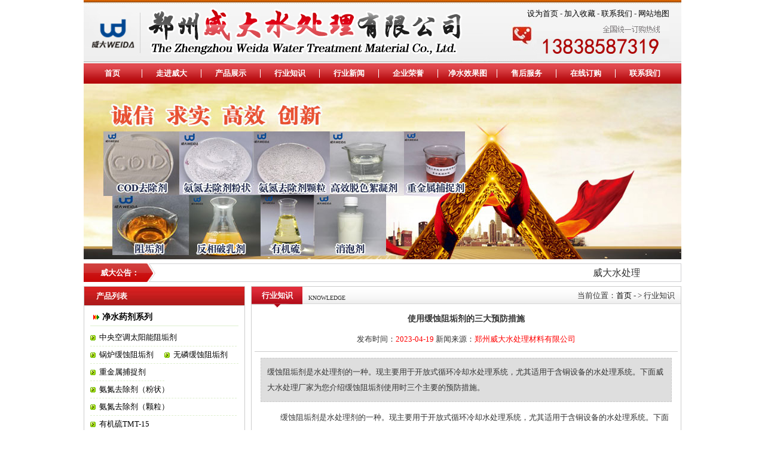

--- FILE ---
content_type: text/html
request_url: http://www.zzwdjs.com/knowledge/809.html
body_size: 5953
content:
<!DOCTYPE html PUBLIC "-//W3C//DTD XHTML 1.0 Transitional//EN" "http://www.w3.org/TR/xhtml1/DTD/xhtml1-transitional.dtd">
<html xmlns="http://www.w3.org/1999/xhtml">
<head>
    <meta http-equiv="Content-Type" content="text/html; charset=gb2312" />
    <title>使用缓蚀阻垢剂的三大预防措施_河南威大水处理药剂生产厂家,咨询热线:400-6685-909</title>
    <meta name="keywords" content="缓蚀阻垢剂，阻垢剂，循环水阻垢剂" />
    <meta name="description" content="郑州威大水处理材料有限公司是一家集科研、生产销售阻垢剂、杀菌剂、水处理药剂等产品代加工为主导的企业。如果需要的话，请电话联系13838587319。" />
    <meta name="searchtitle" content="无磷环保膜,中央空调缓蚀,锅炉缓蚀阻垢剂厂家价格">
	<meta name="copyright" content="阻垢剂,阻垢剂生产厂家">
    <meta name="robots" content="index, follow" />
    <meta name="googlebot" content="index, follow" />
<link href="/Templates/images/favicon.ico" rel="bookmark" type="image/x-icon" /> 
<link href="/Templates/images/favicon.ico" rel="icon" type="image/x-icon" /> 
<link href="/Templates/images/favicon.ico" rel="shortcut icon" type="image/x-icon" />
    <link href="/Templates/images/base.css" rel="stylesheet" type="text/css" />
    <link href="/Templates/images/css.css" rel="stylesheet" type="text/css" />
    <script type="text/javascript" src="/Templates/js/jquery.js"></script>
    <script type="text/javascript" src="/Templates/js/jquery.marquee.js"></script>
</head>
<body>
    	<div class="wrap w1000">
    	<div id="top">
       		<div class="top_l fl"><img src="/Templates/images/logo.gif" title="威大缓蚀阻垢剂厂家logo"/></div>
            <div class="top_r fr">
            	<a title="设置本站为浏览器首页" onclick="javascript:this.style.behavior='url(#default#homepage)';this.setHomePage('http://www.zzwdjs.com');" href="javascript:;">设为首页</a> - <a href="javascript:window.external.addFavorite('http://www.zzwdjs.com','河南威大水处理药剂生产厂家')">加入收藏</a> - <a href="http://www.zzwdjs.com/contact/" title="查看威大阻垢剂厂家联系方式">联系我们</a> - <a href="http://www.zzwdjs.com/sitemap.html" title="查看威大聚合氯化铝厂家网站地图">网站地图</a>
                <img src="/Templates/images/tel.gif" alt="24小时免费服务热线" title="订购咨询阻垢剂威大缓蚀阻垢剂厂家" />
            </div>
            <div class="clear"></div>
        </div>
        <ul id="dh">
              <li><a href="http://www.zzwdjs.com" title="缓蚀阻垢剂_锅炉缓蚀阻垢剂生产厂家首页">首页</a></li><li class="sp"></li>
              <li><a href="http://www.zzwdjs.com/about" title="走进无磷环保膜_中央空调缓蚀_阻垢剂厂家">走进威大</a></li><li class="sp"></li>
              <li><a href="http://www.zzwdjs.com/product" title="威大牌无磷缓蚀阻垢剂厂家-缓蚀阻垢剂_阻垢剂产品展示">产品展示</a></li><li class="sp"></li>
              <li><a href="http://www.zzwdjs.com/news" title="中央空调缓蚀阻垢剂_阻垢剂行业知识">行业知识</a></li><li class="sp"></li>
              <li><a href="http://www.zzwdjs.com/knowledge" title="阻垢剂_中央空调缓蚀阻垢剂_无磷缓蚀阻垢剂行业新闻">行业新闻</a></li><li class="sp"></li>
              <li><a href="http://www.zzwdjs.com/hover" title="威大牌缓蚀阻垢剂厂家企业荣誉">企业荣誉</a></li><li class="sp"></li>
              <li><a href="http://www.zzwdjs.com/culture" title="威大牌阻垢剂净水效果图">净水效果图</a></li><li class="sp"></li>
              <li><a href="http://www.zzwdjs.com/service" title="订购阻垢剂_无磷缓蚀阻垢剂_威大售后服务">售后服务</a></li><li class="sp"></li>
              <li><a href="http://www.zzwdjs.com/order" title="在线订购威大牌无磷环保膜,中央空调缓蚀,锅炉缓蚀阻垢剂">在线订购</a></li><li class="sp"></li>
              <li><a href="http://www.zzwdjs.com/contact" title="威大牌阻垢剂厂家联系方式">联系我们</a></li>
          </ul>
    </div>
    <div class="wrap w1000">
    	<!--图片切换开始-->
		<img src="/Templates/images/banner1.jpg" alt="阻垢剂" title="阻垢剂"/>
     <!--图片切换结束-->    
    </div>
    <div class="wrap w1000">
    	<div id="notices"><div class="fl bai13 fb">威大公告：</div>
        	<div class="fr"><marquee direction="left" scrollamount="2" width="810px"><p>
	<span style="font-size:16px;">威大水处理药剂客户：您好！需要提前定制产品的客户，请您提前预订，厂家安排找车腾开时间，有更多时间找低价位物流车节省成本。订购<a href="http://www.zzwdjs.com/product/23.html" target="_blank">高效脱色絮凝剂</a>，<a href="http://www.zzwdjs.com/product/22.html" target="_blank">锅炉缓蚀阻垢剂</a>，<a href="http://www.zzwdjs.com/product/21.html" target="_blank">中央空调缓蚀阻垢剂</a>，<a href="http://www.zzwdjs.com/product/20.html" target="_blank">无磷缓蚀阻垢剂</a>，<a href="http://www.zzwdjs.com/product/32.html" target="_blank">反相破乳剂</a>，<a href="http://www.zzwdjs.com/product/30.html" target="_blank">消泡剂</a>，<a href="http://www.zzwdjs.com/product/29.html" target="_blank">有机硫TMT-15</a>，<a href="http://www.zzwdjs.com/product/28.html" target="_blank">重金属捕捉剂</a>，<a href="http://www.zzwdjs.com/product/26.html" target="_blank">氨氮去除剂（颗粒</a>），<a href="http://www.zzwdjs.com/product/27.html" target="_blank">氨氮去除剂</a>，<a href="http://www.zzwdjs.com/product/25.html" target="_blank">缓蚀阻垢剂</a>，<a href="http://www.zzwdjs.com/product/24.html" target="_blank">COD去除剂</a>，<a href="http://www.zzwdjs.com" target="_blank">聚合氯化铝</a>、<a href="http://www.zzwdjs.com" target="_blank">聚丙烯酰胺</a>整车32吨物流成本更低，客户有地方放置，建议整车门对门发送，我们的售后给您一些储存方法的建议供您采纳。</span></p>
</marquee></div><div class="clear"></div>
        </div>
    </div>
    <div class="wrap w1000">
    	<div class="fl w270">
        	<div class="bor1">
        		<div class="tit1"><span class="bai13 fb">产品列表</span></div>
                <div id="cpmenu" class="p5-10">
                	<h1><a href='/product/list-4.html' title='净水药剂系列'/>净水药剂系列</a></h1><ul><li class="tl"><a title="中央空调太阳能阻垢剂" href="/product/21.html">中央空调太阳能阻垢剂</a></li><li><a title="锅炉缓蚀阻垢剂" href="/product/22.html">锅炉缓蚀阻垢剂</a></li><li><a title="无磷缓蚀阻垢剂" href="/product/20.html">无磷缓蚀阻垢剂</a></li><li><a title="重金属捕捉剂" href="/product/28.html">重金属捕捉剂</a></li><li class="tl"><a title="氨氮去除剂（粉状）" href="/product/26.html">氨氮去除剂（粉状）</a></li><li class="tl"><a title="氨氮去除剂（颗粒）" href="/product/27.html">氨氮去除剂（颗粒）</a></li><li class="tl"><a title="有机硫TMT-15" href="/product/29.html">有机硫TMT-15</a></li><li><a title="高效脱色絮凝剂" href="/product/23.html">高效脱色絮凝剂</a></li><li><a title="COD去除剂" href="/product/24.html">COD去除剂</a></li><li><a title="消泡剂" href="/product/30.html">消泡剂</a></li><li><a title="反相破乳剂" href="/product/32.html">反相破乳剂</a></li><li><a title="缓蚀阻垢剂" href="/product/25.html">缓蚀阻垢剂</a></li><li><a title="清缸剂" href="/product/34.html">清缸剂</a></li><li><a title="阻垢分散剂 " href="/product/33.html">阻垢分散剂 </a></li></ul><div class="clear"></div><h1><a href='/product/list-3.html' title='聚合氯化铝系列'/>聚合氯化铝系列</a></h1><ul><li><a title="聚合氯化铝" href="/product/1.html">聚合氯化铝</a></li><li><a title="聚合硫酸铁" href="/product/4.html">聚合硫酸铁</a></li><li><a title="碱式氯化铝" href="/product/3.html">碱式氯化铝</a></li><li><a title="聚合氯化铝铁" href="/product/2.html">聚合氯化铝铁</a></li><li><a title="白色聚合氯化铝" href="/product/5.html">白色聚合氯化铝</a></li><li class="tl"><a title="喷雾干燥型聚合氯化铝" href="/product/19.html">喷雾干燥型聚合氯化铝</a></li></ul><div class="clear"></div><h1><a href='/product/list-2.html' title='聚丙烯酰胺系列'/>聚丙烯酰胺系列</a></h1><ul><li><a title="聚丙烯酰胺" href="/product/6.html">聚丙烯酰胺</a></li><li><a title="阳离子聚丙烯酰胺" href="/product/8.html">阳离子聚丙烯酰胺</a></li><li><a title="阴离子聚丙烯酰胺" href="/product/7.html">阴离子聚丙烯酰胺</a></li><li><a title="非离子聚丙烯酰胺" href="/product/9.html">非离子聚丙烯酰胺</a></li></ul><div class="clear"></div>
                </div> 
            </div>
            <div class="mt7">
            	<div class="tit3"><span class="fb">企业新闻</span></div>
                <div class="bor1 p5 bt0">
                	<ul class="news_li1">
                        	<li><a href="/knowledge/845.html" title='如何正确使用缓蚀阻垢剂？'>如何正确使用缓蚀阻垢剂？</a></li><li><a href="/knowledge/844.html" title='低磷缓蚀阻垢剂的特点和应用'>低磷缓蚀阻垢剂的特点和应用</a></li><li><a href="/knowledge/843.html" title='  污水处理剂在钢铁厂中的应用？'>  污水处理剂在钢铁厂中的应用？</a></li><li><a href="/knowledge/842.html" title='水处理药剂中反渗透阻垢剂的特点有哪些？'>水处理药剂中反渗透阻垢剂的特点有哪些？</a></li><li><a href="/knowledge/841.html" title='反渗透阻垢剂具有哪些特性？'>反渗透阻垢剂具有哪些特性？</a></li><li><a href="/knowledge/840.html" title='   水处理药剂对水质有哪些影响？'>   水处理药剂对水质有哪些影响？</a></li><li><a href="/knowledge/839.html" title='缓蚀阻垢剂到底是干什么用的？'>缓蚀阻垢剂到底是干什么用的？</a></li><li><a href="/knowledge/838.html" title='常见的阻垢剂种类有哪些'>常见的阻垢剂种类有哪些</a></li>
                    </ul>
                </div>
            </div>
            
              <div class="mt7"><img src="/Templates/images/lxwm.gif" alt="联系我们" /></div>
              <div class="p5-10 bor1 lxwmbg mt4">   
                  <p>
	<span style="color: rgb(178, 34, 34);">郑州威大水处理材料有限公司</span><br />
	<span style="color:#000080;">扫一扫随时随地关注威大水处理药剂厂家</span><br />
	<a href="http://www.zzwdjs.com/" target="_blank"><img alt="随时随地关注威大聚合氯化铝厂家，也可微信互动13838587319" src="/UploadFiles/images/%E5%A8%81%E5%A4%A7%E4%BA%8C%E7%BB%B4%E7%A0%81.png" style="width: 100px; height: 100px; float: right;" /></a>快速询价方式：<br />
	手机：13838587319<br />
	<img alt="微信号随时聊聚合氯化铝13838587319" src="/UploadFiles/images/wx.png" style="width: 20px; height: 16px;" />：13838587319</p>
<p>
	<img alt="qq-online在线与威大聚合氯化铝客服及时沟通396253636。" src="/UploadFiles/images/qq_online.gif" style="width: 60px; height: 16px;" />：396253636<br />
	传真：0086-371-64586319<br />
	地址：河南省郑州西工业园区<br />
	邮箱：<a href="mailto:jingshuiji8888@163.com">weida13838587319@163.com</a><br />
	网址：<a href="http://www.zzwdjs.com">http://www.zzwdjs.com</a></p>

              </div> 
        </div>
        <div class="fr w720">


<div class="bor1">
                <div class="tit2"><span class="fl bai13 fb">行业知识</span><h4 class="fl">KNOWLEDGE</h4><div class="fr">当前位置：<a href="http://www.zzwdjs.com/">首页</a> - > 行业知识 </div></div>
                <div class="p5"><div class="news_Title">使用缓蚀阻垢剂的三大预防措施</div><div class="news_Xx">发布时间：<span>2023-04-19</span> 新闻来源：<span>郑州威大水处理材料有限公司</span></div><div class="news_General">缓蚀阻垢剂是水处理剂的一种。现主要用于开放式循环冷却水处理系统，尤其适用于含铜设备的水处理系统。下面威大水处理厂家为您介绍缓蚀阻垢剂使用时三个主要的预防措施。</div><div class="news_Content"><p>
	&nbsp; &nbsp; 缓蚀阻垢剂是水处理剂的一种。现主要用于开放式循环冷却水处理系统，尤其适用于含铜设备的水处理系统。下面威大水处理厂家为您介绍缓蚀阻垢剂使用时三个主要的预防措施。</p>
<p>
	&nbsp;&nbsp;&nbsp;&nbsp;在使用<a href="http://www.zzwdjs.com">缓蚀阻垢剂</a>之前，应确定所使用的絮凝剂与阻垢剂或分散剂是否可溶，如果在未经确定的情况下随意使用，则容易发生反渗透膜堵塞。不仅不能达到软化水质、除垢的目的，而且还会产生不必要的麻烦，影响处理效果。</p>
<p>
	<img alt="" src="/UploadFiles/images/O1CN014cXDct1quhFN9fs6c_!!3398315556-0-cib.jpg" style="width: 600px; height: 600px;" /></p>
<p>
	&nbsp;&nbsp;&nbsp;<a href="http://www.zzwdjs.com">&nbsp;缓蚀阻垢剂</a>的使用要注意环境温度的影响，特别是在低温环境中。如果缓蚀阻垢剂的储存温度低于凝固点，它将冻结。一旦阻垢剂出现冻结，缓蚀阻垢剂厂家建议您将其全部溶解并在使用前均匀搅拌，否则会影响剂量的准确性。如果待处理的水含有高盐或铁化合物，进入阻垢剂后，长期操作会在反渗透膜表面形成沉积物。这些沉积物会污染水质，因此缓蚀阻垢剂厂家会提醒您注意阻垢剂使用的环境和使用时间。</p>
<p>
	&nbsp;&nbsp;&nbsp;&nbsp;不仅在使用中要注意，在运输中也要注意。在运输缓蚀阻垢剂之前，缓蚀阻垢剂厂家应检查所有产品是否密封良好，以及装有缓蚀阻垢剂的塑料桶是否泄漏。运输车上的阻垢剂应布置严密，以防运输过程中塑料桶的移位甚至倾倒，保证阻垢剂的完好。如果车上阻垢剂不多，厂家可以用绳子固定阻垢剂，避免移位或倾倒。</p>
</div><div id="newsNextProv"><div><span>上一条：</span><a href='/knowledge/808.html' target="_blank" title='循环水运行过程中主要会产生哪些问题'>循环水运行过程中主要会产生哪些问题</a></div><div><span>下一条：</span><a href='/knowledge/847.html' target="_blank" title='冬季使用阻垢剂的注意事项'>冬季使用阻垢剂的注意事项</a></div></div></div>
			</div>
            
            
        </div>
        <div class="clear"></div>
    </div><!--版权信息-->
<div class="wrap w1000">
	<div id="copyright">
    <p style="text-align: center;">
	版权所有 郑州威大水处理材料有限公司&nbsp;&nbsp;&nbsp;地址：河南省巩义市西村镇工业园区<br />
	咨询电话：0086-371-64566611/64566677 手机：13838587319【微信同号】 &nbsp;&nbsp;<a href="tencent://message/?uin=396253636&amp;Site=在线咨询&amp;Menu=yes"><img alt="需要各种型号聚丙烯酰胺PAM，咨询QQ：396263636，电话：13838587319" src="/UploadFiles/images/qq_online.gif" style="border-width: 0px; border-style: solid; width: 60px; height: 16px;" /></a>：396253636 &nbsp;</p>
<p style="text-align: center;">
	豫ICP备12007842号-9</p>
<h2 style="text-align: center;">
	水处理药剂生产厂家主打热销产品：阻垢剂&nbsp; 有机硫 重金属捕捉剂</h2>

    </div>
</div>
</body>
</html>


--- FILE ---
content_type: text/css
request_url: http://www.zzwdjs.com/Templates/images/base.css
body_size: 1489
content:
/*通用样式*/
body{padding:0px; margin:0px;}
body,dl,dt,dd,ul,ol,li,h1,h2,h3,h4,h5,h6,p,th,td,form,fieldset,input,button,textarea,hr,pre{margin:0;padding:0}
h1,h2,h3,h4,h5,h6,button,input,select,textarea{font-size:100%; font-weight:normal;}
table{border-collapse:collapse;border-spacing:0;}
img{ border:0px;}
li{list-style:none;}
a{ color:#000; text-decoration:none;}
a:hover{ color:#f00;}
.fl{ float:left;}
.fr{ float:right;}
.clear {clear: both;font-size: 0px;height: 0;line-height: 0; overflow:hidden; visibility:hidden;}
.hide{ display:none;}


.mt7{ margin-top:7px !important;}
.mt4{ margin-top:4px !important; margin-left:4px;}
.pt0{ padding-top:0px !important;}
.p10{ padding:10px;}
.plr10{ padding:0px 10px;}
.pr10{ padding-right:10px;}
.p5-10{ padding:5px 10px;}
.p5{ padding:5px;}
/*字体样式*/
.fb{ font-weight:bold;}
.bai13{ color:#fff; font-size:13px;}
.lan13{color:#035294; font-size:13px;}
.red12{ font-size:12px; color:#f00;}
.red14{ font-size:14px; color:#f00;}

.textright{ text-align:right;}

.more{ background:url(more.gif); width:44px; height:13px; float:right; margin-top:7px; margin-right:10px;}
.marquee{ width:620px; margin:0px auto; overflow:hidden; height:195px;}
.marquee ul li{ float:left; text-align:center; padding:5px;}
.marquee ul li img{width:170px; height:155px; border:1px solid #ccc; padding:1px;}

#cpzs-pic li{ float:left; text-align:center; padding:5px;}
#cpzs-pic li a{ display:block;}
#cpzs-pic li a img{width:162px; height:130px; border:1px solid #ccc; padding:1px;}

/*新闻上一条、下一条样式*/
#newsNextProv{ border:1px dashed #ccc; font-size:14px; margin:10px; display:block; padding:5px;}
#newsNextProv div{height:30px; line-height:30px;}
#newsNextProv div span{ color:#f00;}

/*新闻内容页样式*/
.news_Title{font-size:14px; font-weight:bold; text-align:center;}
.news_Xx{border-bottom:1px solid #ccc; height:40px; line-height:40px; text-align:center;}
.news_Xx span{ color:#f00;}
.news_General{ margin:10px; padding:10px; border:1px dashed #ccc; background:#dedede;}
.news_Content{text-align:left; padding-top:10px; line-height:2.5; padding:0px 5px;}

.news_li li{ background:url(ico-3.gif) left center no-repeat; padding-left:20px; padding-right:5px; height:28px; line-height:28px; overflow:hidden;}

.news_li1 li{ background:url(ico-4.gif) 3px 10px no-repeat; padding-left:15px; overflow:hidden; border-bottom:1px dashed #ccc; padding-right:5px; height:28px; line-height:28px;}
#news_li li{ background:url(ico-4.gif) 3px center no-repeat; padding-left:15px; overflow:hidden; border-bottom:1px dashed #ccc; padding-right:5px; height:32px; line-height:32px;}
.news_li li span,#news_li li span{ float:right;}


/*分页样式*/
#htmlPage{ height:30px; line-height:30px; padding:10px; width:100%;}
#htmlPage tr td{font-size:12px;}
#htmlPage tr td a { background: none repeat scroll 0 0 #FFFFFF; border: 1px solid #B8B5B5; color: #373737; margin-right: 2px;padding: 4px 8px;text-decoration: none;}
#htmlPage tr td span{padding: 4px 8px; color:#f00; font-weight:bold;}


/*产品展示*/
#cpzs{ padding:0px 5px;}
#cpzs li{ padding:10px 5px; border-bottom:1px dashed #ccc;}
#cpzs li div.fl{width:140px; height:110px;}
#cpzs li div.fl img{ width:130px; height:106px; border:1px solid #ccc; padding:1px;}
#cpzs li div.fr{ width:530px; height:110px; line-height:22px;}



#copyright{ background:url(copyright.jpg); padding-top:20px; line-height:25px; text-align:center;}


--- FILE ---
content_type: text/css
request_url: http://www.zzwdjs.com/Templates/images/css.css
body_size: 1226
content:
@charset "utf-8";
/* CSS Document */

body{font-size:13px; line-height:2; color:#333;}
.wrap {clear: both;margin: 0 auto;overflow: hidden;}

#top{ background:url(top_bg.gif) left center repeat-x; height:96px; padding-top:10px;}
.top_l{width:680px;}
.top_r{ width:300px; text-align:right; padding-right:20px;}


#dh{ background:url(dh.gif); height:34px;}
#dh li{ width:96px; float:left; text-align:center; font-size:13px; font-weight:bold; height:34px; line-height:34px;}
#dh li#datetime{ color:#fff; width:200px; text-align:center;}
#dh li.sp{ background:url(dh-sp.gif); width:3px; overflow:hidden;}
#dh li a{ color:#fff;}


#notices{ margin:7px 0px;}
#notices div.fl{ height:31px; line-height:31px; text-align:center; background:url(notices.gif) 0 0 no-repeat; width:120px;}
#notices div.fr{ height:29px; line-height:29px; line-height:29px; border:1px solid #d0d0d2; width:879px; border-left:0px;}

.bgColor1{ background:#f3f3f3;}

.bor1{ border:1px solid #cccccc; *background:#fff;}
.bor2{border-bottom:1px dashed #ccc;}
.bor3{border-bottom:1px solid #ccc;}
.bt0{ border-top:0px !important;}
.p1{ padding:1px;}

.tit1{ background:url(tit1.gif); height:31px; padding-left:20px; line-height:31px; border-bottom:1px solid #ccc;}
.tit2{ background:url(tit2.gif) left top repeat-x; height:35px; line-height:29px; overflow:hidden; padding-right:10px;}
.tit2 span{ background:url(tit2-1.gif); width:85px; height:35px; text-align:center;}
.tit2 h4{font-family:"Times New Roman",Georgia,Serif; font-size:10px; padding:4px 10px 0px;}

.tit3{ background:url(tit3.gif); height:28px; line-height:28px; padding-top:8px; padding-left:20px;}

#news-hyzs{ background:url(news-hyzs.gif) 0 0 no-repeat; height:34px;}
#news-hyxw{ background:url(news-hyxw.gif) 0 0 no-repeat; height:34px;}

#cpmenu h1{ font-weight:bold; font-size:14px; background:url(ic0-4.gif) 5px center no-repeat; padding-left:20px; border-bottom:1px solid #deefcf;}
#cpmenu ul{ padding:5px 0px; *width:248px;}
#cpmenu ul li{ background:url(ico-2.gif) left center no-repeat; padding-left:15px; font-size:13px; border-bottom:1px dashed #deefcf; height:28px; line-height:28px; width:109px; float:left; _vertical-align:bottom;}
    #cpmenu ul li.tl
    {
        width:230px !important;
    }


#qywh{ background:url(shfw.jpg) 0 0 no-repeat; height:83px;}
#qywh a{ display:block; float:left; width:67px; line-height:25px; padding-top:58px;text-align:center;}

.w1000{width:1000px;}
.w980{ width:980px;}
.w270{ width:270px;}
.w720{ width:720px; overflow:hidden;}
.w720 p{ text-indent:2em;}
.w351{ width:351px;}
.w220{ width:220px;}



.link p{ display:inline;}
.link a{ float:left; margin-left:12px; *float:none;}
.lxwmbg{ background:url(lxwmbg.gif) right bottom no-repeat;}
.lxwm-foot{ background:url(lxwm-foot.gif); height:9px; overflow:hidden;}

